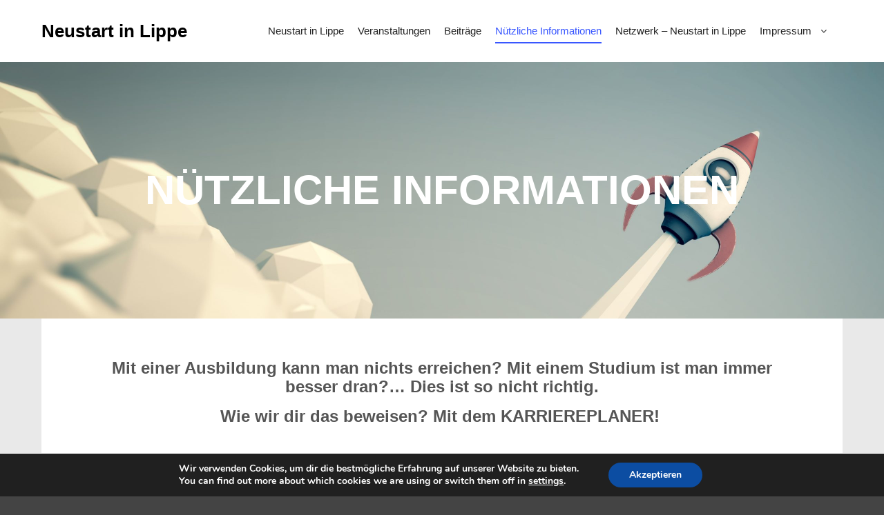

--- FILE ---
content_type: text/css
request_url: https://www.lippe-neustart.de/wp-content/uploads/nimble_css/skp__post_page_56.css?ver=1702028982
body_size: 962
content:
[data-sek-module-type=czr_image_module]{text-align:center}[data-sek-module-type=czr_image_module] img{border:0 solid #f2f2f2}[data-sek-module-type=czr_image_module] .box-shadow img{-webkit-box-shadow:rgba(0,0,0,.25) 0 3px 11px 0;-moz-box-shadow:rgba(0,0,0,.25) 0 3px 11px 0;box-shadow:rgba(0,0,0,.25) 0 3px 11px 0}[data-sek-module-type=czr_image_module] figure img{-webkit-transition:all .2s ease-out;-o-transition:all .2s ease-out;transition:all .2s ease-out}[data-sek-module-type=czr_image_module] figure.has-custom-height{overflow:hidden;display:-ms-flexbox;display:flex;-ms-flex-pack:center;justify-content:center;-ms-flex-align:center;align-items:center}[data-sek-module-type=czr_image_module] figure.has-custom-height img{object-fit:cover}.sek-hover-effect-opacity img:hover{opacity:.7}.sek-hover-effect-zoom-out img:hover{transform:scale(1.05)}.sek-hover-effect-zoom-in img:hover{transform:scale(.95)}.sek-hover-effect-move-up img:hover{transform:translateY(-6px)}.sek-hover-effect-move-down img:hover{transform:translateY(6px)}.sek-hover-effect-blur img:hover{filter:blur(2px)}.sek-hover-effect-grayscale img:hover{filter:grayscale(0)}.sek-hover-effect-grayscale img:hover{filter:grayscale(100%);filter:gray}.sek-hover-effect-reverse-grayscale img{filter:grayscale(100%);filter:gray}.sek-hover-effect-reverse-grayscale img:hover{filter:grayscale(0)}[data-sek-module-type=czr_button_module] .sek-module-inner{text-align:center}.nb-loc .sek-module .sek-module-inner .sek-btn{background:#020202;color:#fff;padding:.5em 1em;margin:.5em}.nb-loc .sek-module .sek-module-inner .sek-btn i{margin:0 8px}.nb-loc .sek-module .sek-module-inner .sek-btn:active,.nb-loc .sek-module .sek-module-inner .sek-btn:focus,.nb-loc .sek-module .sek-module-inner .sek-btn:hover{color:#fff;background-color:#282828;text-decoration:none}[data-sek-module-type=czr_button_module] .sek-module-inner .sek-btn:focus,[data-sek-module-type=czr_button_module] .sek-module-inner .sek-btn:hover{text-decoration:none}.sek-btn-inner{display:flex;align-items:center}.sek-btn-inner .sek-btn-text{width:100%;text-align:center}.sek-btn.box-shadow{-webkit-box-shadow:0 3px 8px rgba(0,0,0,.2)!important;box-shadow:0 3px 8px rgba(0,0,0,.2)!important}.sek-btn.box-shadow.push-effect:active{transform:translateY(2px)}.nb-loc .sek-row [data-sek-id="__nimble__7c956d44b829"] .sek-spacer{height:25px;}.nb-loc .sek-row [data-sek-id="__nimble__de4347fbf7eb"] .sek-module-inner .sek-btn:hover, .nb-loc .sek-row [data-sek-id="__nimble__de4347fbf7eb"] .sek-module-inner .sek-btn:focus{background-color:#3ba5d6;}.nb-loc .sek-row [data-sek-id="__nimble__de4347fbf7eb"] .sek-module-inner .sek-btn{background-color:#227aa3;border-radius:36px;padding-top:2%;padding-bottom:2%;padding-right:22%;padding-left:22%;margin-top:0.5%;margin-bottom:0.5%;font-size:16px;color:#ffffff;}.nb-loc .sek-row [data-sek-id="__nimble__de4347fbf7eb"] .sek-module-inner{text-align:center;}.nb-loc .sek-row [data-sek-id="__nimble__f518bc6bf5f1"] .sek-spacer{height:60px;}.nb-loc .sek-row [data-sek-id="__nimble__b40dd7504a11"] .sek-spacer{height:40px;}.nb-loc .sek-row [data-sek-id="__nimble__7d23e3ba8218"] .sek-module-inner .sek-btn:hover, .nb-loc .sek-row [data-sek-id="__nimble__7d23e3ba8218"] .sek-module-inner .sek-btn:focus{background-color:#3ba5d6;}.nb-loc .sek-row [data-sek-id="__nimble__7d23e3ba8218"] .sek-module-inner .sek-btn{background-color:#227aa3;border-radius:20px;padding-top:2%;padding-bottom:2%;padding-right:10%;padding-left:10%;margin-top:0.5%;margin-bottom:0.5%;color:#ffffff;}.nb-loc .sek-row [data-sek-id="__nimble__7d23e3ba8218"] .sek-module-inner{text-align:center;}.nb-loc .sek-row [data-sek-id="__nimble__248eb23c258a"] .sek-module-inner .sek-btn:hover, .nb-loc .sek-row [data-sek-id="__nimble__248eb23c258a"] .sek-module-inner .sek-btn:focus{background-color:#3ba5d6;}.nb-loc .sek-row [data-sek-id="__nimble__248eb23c258a"] .sek-module-inner .sek-btn{background-color:#227aa3;border-radius:20px;padding-top:2%;padding-bottom:2%;padding-right:23%;padding-left:23%;margin-top:0.5%;margin-bottom:0.5%;color:#ffffff;}.nb-loc .sek-row [data-sek-id="__nimble__248eb23c258a"] .sek-module-inner{text-align:center;}.nb-loc .sek-row [data-sek-id="__nimble__04afac0ec3e8"] .sek-module-inner .sek-btn:hover, .nb-loc .sek-row [data-sek-id="__nimble__04afac0ec3e8"] .sek-module-inner .sek-btn:focus{background-color:#3ba5d6;}.nb-loc .sek-row [data-sek-id="__nimble__04afac0ec3e8"] .sek-module-inner .sek-btn{background-color:#227aa3;border-radius:20px;padding-top:2%;padding-bottom:2%;padding-right:18%;padding-left:18%;margin-top:0.5%;margin-bottom:0.5%;color:#ffffff;}.nb-loc .sek-row [data-sek-id="__nimble__04afac0ec3e8"] .sek-module-inner{text-align:center;}.nb-loc .sek-row [data-sek-id="__nimble__f9763d9d5b6d"] .sek-module-inner .sek-btn:hover, .nb-loc .sek-row [data-sek-id="__nimble__f9763d9d5b6d"] .sek-module-inner .sek-btn:focus{background-color:#3ba5d6;}.nb-loc .sek-row [data-sek-id="__nimble__f9763d9d5b6d"] .sek-module-inner .sek-btn{background-color:#227aa3;border-radius:20px;padding-top:2%;padding-bottom:2%;padding-right:3%;padding-left:3%;margin-top:0.5%;margin-bottom:0.5%;color:#ffffff;}.nb-loc .sek-row [data-sek-id="__nimble__f9763d9d5b6d"] .sek-module-inner{text-align:center;}.nb-loc .sek-row [data-sek-id="__nimble__5bd4db7ce703"] .sek-module-inner .sek-btn:hover, .nb-loc .sek-row [data-sek-id="__nimble__5bd4db7ce703"] .sek-module-inner .sek-btn:focus{background-color:#3ba5d6;}.nb-loc .sek-row [data-sek-id="__nimble__5bd4db7ce703"] .sek-module-inner .sek-btn{background-color:#227aa3;border-radius:20px;padding-top:2%;padding-bottom:2%;padding-right:9%;padding-left:9%;margin-top:0.5%;margin-bottom:0.5%;color:#ffffff;}.nb-loc .sek-row [data-sek-id="__nimble__5bd4db7ce703"] .sek-module-inner{text-align:center;}.nb-loc .sek-row [data-sek-id="__nimble__5279cabfe83f"] .sek-module-inner .sek-btn:hover, .nb-loc .sek-row [data-sek-id="__nimble__5279cabfe83f"] .sek-module-inner .sek-btn:focus{background-color:#3ba5d6;}.nb-loc .sek-row [data-sek-id="__nimble__5279cabfe83f"] .sek-module-inner .sek-btn{background-color:#227aa3;border-radius:20px;padding-top:2%;padding-bottom:2%;padding-right:13%;padding-left:13%;margin-top:0.5%;margin-bottom:0.5%;color:#ffffff;}.nb-loc .sek-row [data-sek-id="__nimble__5279cabfe83f"] .sek-module-inner{text-align:center;}.nb-loc .sek-row [data-sek-id="__nimble__747052c71f29"] .sek-module-inner .sek-btn:hover, .nb-loc .sek-row [data-sek-id="__nimble__747052c71f29"] .sek-module-inner .sek-btn:focus{background-color:#3ba5d6;}[data-sek-id="__nimble__747052c71f29"] .sek-module-inner .sek-btn{height:46px;}.nb-loc .sek-row [data-sek-id="__nimble__747052c71f29"] .sek-module-inner .sek-btn{background-color:#227aa3;border-radius:20px;padding-top:1.3%;padding-bottom:2%;padding-right:3%;padding-left:3%;margin-top:0.5%;margin-bottom:1%;color:#ffffff;}.nb-loc .sek-row [data-sek-id="__nimble__747052c71f29"] .sek-module-inner{text-align:center;}.nb-loc .sek-row [data-sek-id="__nimble__71a39f4e307e"] .sek-spacer{height:60px;}.nb-loc .sek-row [data-sek-id="__nimble__5cf6cacd0ccd"] .sek-spacer{height:40px;}.nb-loc .sek-row [data-sek-id="__nimble__11f91ba7c50d"] .sek-spacer{height:1px;}.nb-loc .sek-row [data-sek-id="__nimble__1d716dc53ffa"] .sek-module-inner .sek-btn:hover, .nb-loc .sek-row [data-sek-id="__nimble__1d716dc53ffa"] .sek-module-inner .sek-btn:focus{background-color:#3ba5d6;}.nb-loc .sek-row [data-sek-id="__nimble__1d716dc53ffa"] .sek-module-inner .sek-btn{background-color:#227aa3;border-radius:20px;padding-top:2%;padding-bottom:2%;padding-right:26%;padding-left:26%;margin-top:0.5%;margin-bottom:0.5%;color:#ffffff;}.nb-loc .sek-row [data-sek-id="__nimble__1d716dc53ffa"] .sek-module-inner{text-align:center;}.nb-loc .sek-row [data-sek-id="__nimble__6c2a32f15eef"] .sek-module-inner .sek-btn:hover, .nb-loc .sek-row [data-sek-id="__nimble__6c2a32f15eef"] .sek-module-inner .sek-btn:focus{background-color:#3ba5d6;}.nb-loc .sek-row [data-sek-id="__nimble__6c2a32f15eef"] .sek-module-inner .sek-btn{background-color:#227aa3;border-radius:20px;padding-top:2%;padding-bottom:2%;padding-right:22%;padding-left:22%;margin-top:0.5%;margin-bottom:0.5%;color:#ffffff;}.nb-loc .sek-row [data-sek-id="__nimble__6c2a32f15eef"] .sek-module-inner{text-align:center;}.nb-loc .sek-row [data-sek-id="__nimble__8c9475182a1a"] .sek-spacer{height:10px;}.nb-loc .sek-row [data-sek-id="__nimble__d7cbd041e9aa"] .sek-spacer{height:40px;}[data-sek-id="__nimble__eb716afca661"] .sek-module-inner img{width:100%;max-width:100%;}